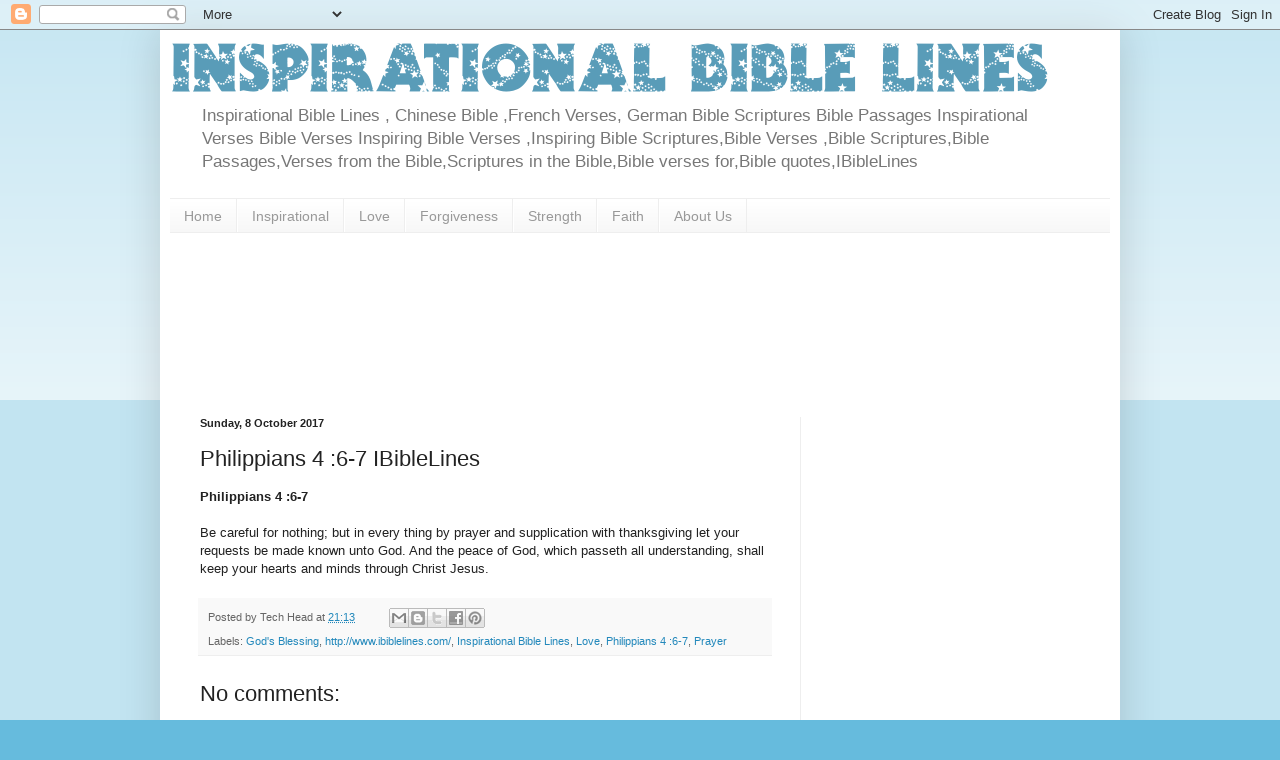

--- FILE ---
content_type: text/html; charset=UTF-8
request_url: http://www.ibiblelines.com/b/stats?style=BLACK_TRANSPARENT&timeRange=ALL_TIME&token=APq4FmBZMRnq8vJxkUfARpdIqVZexMPP6FN7OZO7Uu0eOGw8_LURq9mU6OTaoZwpf_prckioAIiwu40mir404yiTXK7DVDvNqw
body_size: 262
content:
{"total":262867,"sparklineOptions":{"backgroundColor":{"fillOpacity":0.1,"fill":"#000000"},"series":[{"areaOpacity":0.3,"color":"#202020"}]},"sparklineData":[[0,21],[1,94],[2,7],[3,14],[4,41],[5,14],[6,18],[7,28],[8,24],[9,17],[10,15],[11,12],[12,12],[13,57],[14,45],[15,41],[16,11],[17,35],[18,67],[19,97],[20,98],[21,94],[22,81],[23,18],[24,25],[25,27],[26,39],[27,15],[28,44],[29,34]],"nextTickMs":720000}

--- FILE ---
content_type: text/html; charset=utf-8
request_url: https://www.google.com/recaptcha/api2/aframe
body_size: 265
content:
<!DOCTYPE HTML><html><head><meta http-equiv="content-type" content="text/html; charset=UTF-8"></head><body><script nonce="G4c5M0ZPCo2aSholYnzngA">/** Anti-fraud and anti-abuse applications only. See google.com/recaptcha */ try{var clients={'sodar':'https://pagead2.googlesyndication.com/pagead/sodar?'};window.addEventListener("message",function(a){try{if(a.source===window.parent){var b=JSON.parse(a.data);var c=clients[b['id']];if(c){var d=document.createElement('img');d.src=c+b['params']+'&rc='+(localStorage.getItem("rc::a")?sessionStorage.getItem("rc::b"):"");window.document.body.appendChild(d);sessionStorage.setItem("rc::e",parseInt(sessionStorage.getItem("rc::e")||0)+1);localStorage.setItem("rc::h",'1768753585225');}}}catch(b){}});window.parent.postMessage("_grecaptcha_ready", "*");}catch(b){}</script></body></html>

--- FILE ---
content_type: text/plain
request_url: https://www.google-analytics.com/j/collect?v=1&_v=j102&a=292992837&t=pageview&_s=1&dl=http%3A%2F%2Fwww.ibiblelines.com%2F2017%2F10%2Fphilippians-4-6-7-ibiblelines_8.html&ul=en-us%40posix&dt=Philippians%204%20%3A6-7%20IBibleLines%20%7C%20Inspirational%20Bible%20Lines%20%2CBible%20Scriptures%20%2CBible%20Passages%20For%20Courage%2C%20Strength%2C%20Forgiveness%2CLove&sr=1280x720&vp=1280x720&_u=IEBAAEABAAAAACAAI~&jid=846656343&gjid=861721632&cid=861138149.1768753582&tid=UA-42127544-1&_gid=12136612.1768753582&_r=1&_slc=1&z=446070359
body_size: -451
content:
2,cG-4FFY91W70J